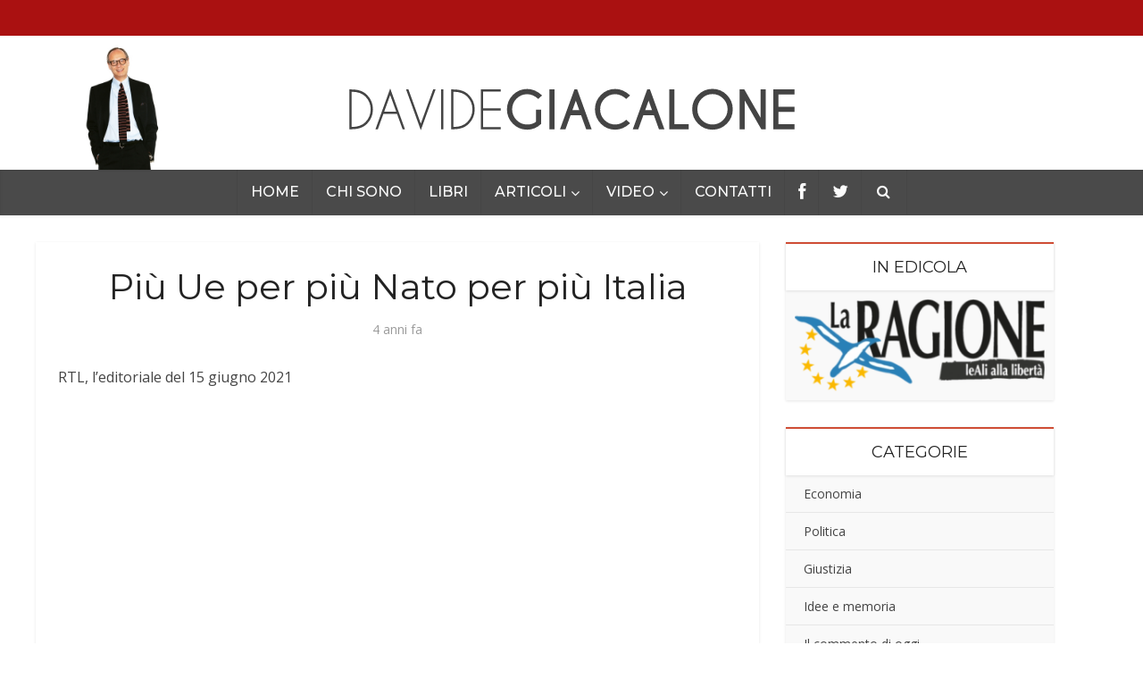

--- FILE ---
content_type: text/javascript
request_url: https://www.davidegiacalone.it/wp-content/cache/autoptimize/js/autoptimize_single_650e985201fe1f26f823a79a2a90be50.js
body_size: -51
content:
jQuery(document).ready(function(){if(jQuery('.mbm-book-excerpt-read-more').is(":visible")){jQuery('#mbm-book-links2').hide();}
jQuery('.mbm-book-editions-toggle').on('click',function(){jQuery(this).siblings('.mbm-book-editions-subinfo').toggle();jQuery(this).toggleClass('mbm-book-editions-open');});jQuery('.mbm-book-excerpt-read-more').on('click',function(){jQuery(this).siblings('.mbm-book-excerpt-text-hidden').toggle();jQuery(this).toggle();jQuery('#mbm-book-links2').show();});jQuery('.mbm-book-excerpt-collapse').on('click',function(){jQuery(this).parent().toggle();jQuery(this).parent().siblings('.mbm-book-excerpt-read-more').toggle();jQuery('#mbm-book-links2').hide();jQuery('html, body').animate({scrollTop:(jQuery('.mbm-book-excerpt-read-more').offset().top-100)},500);});jQuery(".mbdb_grid_image").on('mouseenter',mbdb_show_popup_card).on('mouseleave',mbdb_hide_popup_card);jQuery('.mbdb_book_widget').on('mouseenter',mbdb_show_popup_card).on('mouseleave',mbdb_hide_popup_card);});function mbdb_show_popup_card(event){jQuery(this).find('.mbdb_book_info_popup').css({top:jQuery(this).height()*.75,left:jQuery(this).width()*.5}).show();}
function mbdb_hide_popup_card(){jQuery(this).find('.mbdb_book_info_popup').hide();}

--- FILE ---
content_type: image/svg+xml
request_url: https://www.davidegiacalone.it/wp-content/uploads/2024/03/logo_dark.svg
body_size: 1166
content:
<svg width="352" height="33" viewBox="0 0 352 33" fill="none" xmlns="http://www.w3.org/2000/svg">
<path d="M2.6875 2.58594V30.1836H2.82422C7.45964 30.1836 11.0208 28.9336 13.5078 26.4336C16.2812 23.6602 17.668 20.3073 17.668 16.375C17.668 12.4557 16.2812 9.10286 13.5078 6.31641C11.0208 3.82943 7.45964 2.58594 2.82422 2.58594H2.6875ZM2.6875 0.789062H2.82422C7.96745 0.789062 11.9518 2.20833 14.7773 5.04688C17.9023 8.1849 19.4648 11.9609 19.4648 16.375C19.4648 20.8021 17.9023 24.5781 14.7773 27.7031C11.9518 30.5417 7.96745 31.9609 2.82422 31.9609H2.6875V32H0.929688V0.75H2.6875V0.789062ZM37.8438 18.2695L33.0781 5.16406L28.3125 18.2695H37.8438ZM38.4883 20.0273H27.668L23.3125 32H21.4375L33.0781 0.0273438L44.6992 32H42.8438L38.4883 20.0273ZM47.4336 0.75L57.1992 27.5859L66.9648 0.75H68.8398L57.1992 32.7227L45.5781 0.75H47.4336ZM74.9141 0.75V32H73.1562V0.75H74.9141ZM82.9219 2.58594V30.1836H83.0586C87.694 30.1836 91.2552 28.9336 93.7422 26.4336C96.5156 23.6602 97.9023 20.3073 97.9023 16.375C97.9023 12.4557 96.5156 9.10286 93.7422 6.31641C91.2552 3.82943 87.694 2.58594 83.0586 2.58594H82.9219ZM82.9219 0.789062H83.0586C88.2018 0.789062 92.1862 2.20833 95.0117 5.04688C98.1367 8.1849 99.6992 11.9609 99.6992 16.375C99.6992 20.8021 98.1367 24.5781 95.0117 27.7031C92.1862 30.5417 88.2018 31.9609 83.0586 31.9609H82.9219V32H81.1641V0.75H82.9219V0.789062ZM120.227 0.75V2.50781H106.359V15.4961H120.227V17.2539H106.359V30.2422H120.227V32H104.602V0.75H120.227ZM152.121 27.7227C148.905 30.7956 145.227 32.332 141.086 32.332C136.672 32.332 132.909 30.776 129.797 27.6641C126.685 24.5521 125.129 20.7891 125.129 16.375C125.129 11.974 126.685 8.21094 129.797 5.08594C132.909 1.96094 136.672 0.398438 141.086 0.398438C145.214 0.398438 149.126 2.08464 152.824 5.45703L149.797 8.21094C147.01 5.73698 144.107 4.5 141.086 4.5C137.818 4.5 135.018 5.65885 132.688 7.97656C130.37 10.2943 129.211 13.0938 129.211 16.375C129.211 19.6693 130.37 22.4753 132.688 24.793C135.018 27.1107 137.818 28.2695 141.086 28.2695C143.898 28.2695 146.229 27.5273 148.078 26.043V16.6094H152.121V27.7227ZM162.629 0.75V32H158.586V0.75H162.629ZM182.082 16.9023L179.406 9.57812L176.75 16.9023H182.082ZM180.5 0.75L191.867 32H187.57L183.547 20.9453H175.266L171.262 32H166.945L178.312 0.75H180.5ZM219.172 24.5586L222.199 27.2734C218.501 30.6458 214.589 32.332 210.461 32.332C206.047 32.332 202.284 30.776 199.172 27.6641C196.06 24.5521 194.504 20.7891 194.504 16.375C194.504 11.974 196.06 8.21094 199.172 5.08594C202.284 1.96094 206.047 0.398438 210.461 0.398438C214.589 0.398438 218.501 2.08464 222.199 5.45703L219.172 8.21094C216.385 5.73698 213.482 4.5 210.461 4.5C207.193 4.5 204.393 5.65885 202.062 7.97656C199.745 10.2943 198.586 13.0938 198.586 16.375C198.586 19.6693 199.745 22.4753 202.062 24.793C204.393 27.1107 207.193 28.2695 210.461 28.2695C213.482 28.2695 216.385 27.0326 219.172 24.5586ZM239.465 16.9023L236.789 9.57812L234.133 16.9023H239.465ZM237.883 0.75L249.25 32H244.953L240.93 20.9453H232.648L228.645 32H224.328L235.695 0.75H237.883ZM253.156 32V0.75H257.199V27.9375H268.371V32H253.156ZM287.141 0.339844C291.555 0.339844 295.324 1.90234 298.449 5.02734C301.574 8.15234 303.137 11.9219 303.137 16.3359C303.137 20.75 301.574 24.5195 298.449 27.6445C295.324 30.7695 291.555 32.332 287.141 32.332C282.727 32.332 278.957 30.7695 275.832 27.6445C272.707 24.5195 271.145 20.75 271.145 16.3359C271.145 11.9219 272.707 8.15234 275.832 5.02734C278.957 1.90234 282.727 0.339844 287.141 0.339844ZM287.141 4.42188C283.846 4.42188 281.034 5.58724 278.703 7.91797C276.385 10.2357 275.227 13.0417 275.227 16.3359C275.227 19.6302 276.392 22.4427 278.723 24.7734C281.053 27.1042 283.859 28.2695 287.141 28.2695C290.435 28.2695 293.241 27.1042 295.559 24.7734C297.889 22.4427 299.055 19.6302 299.055 16.3359C299.055 13.0417 297.889 10.2357 295.559 7.91797C293.241 5.58724 290.435 4.42188 287.141 4.42188ZM308.547 0.75H312.238L325.129 23.0547V0.75H329.191V32H325.656L312.59 9.42188V32H308.547V0.75ZM351.906 0.75V4.79297H339.113V14.3438H351.906V18.3867H339.113V27.9375H351.906V32H335.07V0.75H351.906Z" fill="#444444"/>
</svg>
